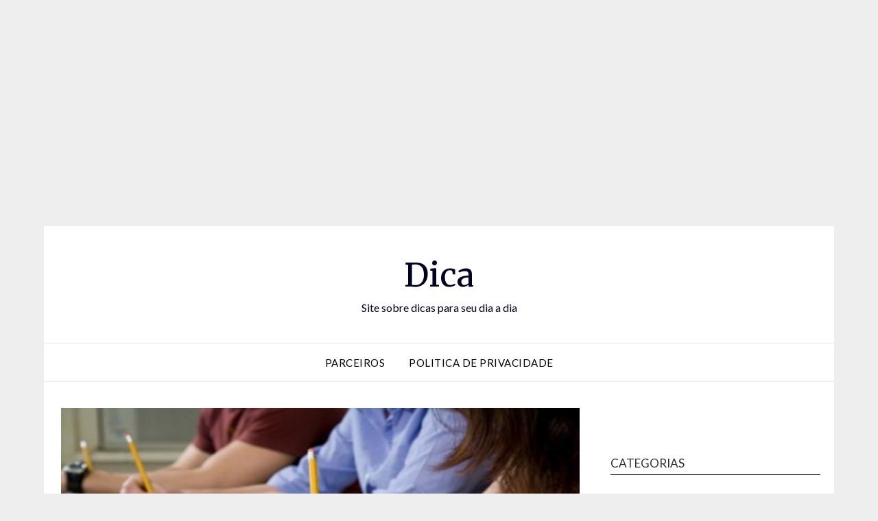

--- FILE ---
content_type: text/html; charset=utf-8
request_url: https://www.google.com/recaptcha/api2/aframe
body_size: 266
content:
<!DOCTYPE HTML><html><head><meta http-equiv="content-type" content="text/html; charset=UTF-8"></head><body><script nonce="v8-__ycBH5Fi6TcevuTYwg">/** Anti-fraud and anti-abuse applications only. See google.com/recaptcha */ try{var clients={'sodar':'https://pagead2.googlesyndication.com/pagead/sodar?'};window.addEventListener("message",function(a){try{if(a.source===window.parent){var b=JSON.parse(a.data);var c=clients[b['id']];if(c){var d=document.createElement('img');d.src=c+b['params']+'&rc='+(localStorage.getItem("rc::a")?sessionStorage.getItem("rc::b"):"");window.document.body.appendChild(d);sessionStorage.setItem("rc::e",parseInt(sessionStorage.getItem("rc::e")||0)+1);localStorage.setItem("rc::h",'1769014883106');}}}catch(b){}});window.parent.postMessage("_grecaptcha_ready", "*");}catch(b){}</script></body></html>

--- FILE ---
content_type: application/javascript; charset=utf-8
request_url: https://fundingchoicesmessages.google.com/f/AGSKWxU1W70eTSLvtif0U0ZfgHAd8Ogh9A4CI7Ra9cUx_q0rB1cRSsAa1q5TbqWjuqjx6qDgiEtRno-CKTY5GLFvW4F5bH7SLK6dClvqZS23paPksjwfWVhbsJOKL7uEv2Wq0D14w54CAg6IoO1wvGdOd_93vyMyds6i-pwvV32qWX9TOgCELWBOfuVcJAl0/_/adlink./customadsense./ad_bot./ima3.js_overlay_ad.
body_size: -1288
content:
window['524ff8cd-4981-4b6c-bd83-b3d1c22250bf'] = true;